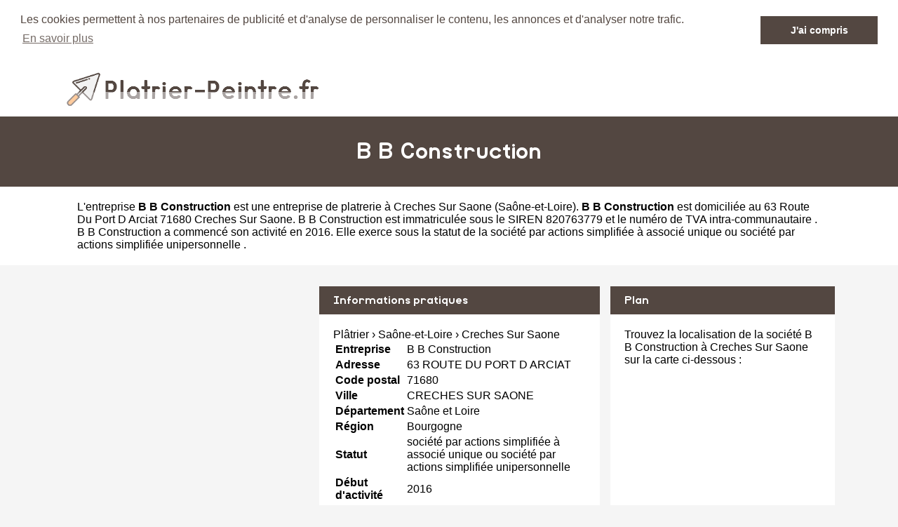

--- FILE ---
content_type: text/html
request_url: https://www.platrier-peintre.fr/b-b-construction-creches-sur-saone.html
body_size: 3701
content:
<!DOCTYPE html PUBLIC "-//W3C//DTD XHTML 1.0 Strict//EN" "http://www.w3.org/TR/xhtml1/DTD/xhtml1-strict.dtd">
<html xmlns="http://www.w3.org/1999/xhtml" xml:lang="fr" lang="fr">
<head>
	<meta charset="UTF-8">
	<title>B B Construction à Creches Sur Saone - Plâtrier peintre</title>
	<meta name="description" content="Plâtrier B B Construction 63 ROUTE DU PORT D ARCIAT 71680 CRECHES SUR SAONE - B B Construction est une entrepriste spécialisée dans la plâtrerie peinture à Creches Sur Saone (Saône et Loire) dans la région Bourgogne - Siret : 820763779">
	<meta name="robots" content="index, follow">
	<meta name="format-detection" content="telephone=no">
	<meta name="Language" content="fr"/>
	<link rel="shortcut icon" href="images/favicon.ico" />
	<meta name="msvalidate.01" content="45BA91909EFA73FC251D6B8ED64239DF" />
	<script src="https://maps.google.com/maps?file=api&amp;v=2&amp;sensor=false&amp;key=AIzaSyDoW7A2Z0vfvRWKtICqLNX68RG6R9zeUJU" type="text/javascript" async defer></script>

		<meta name="viewport" content="width=device-width"/>
		<link rel="stylesheet" href="style.css" type="text/css"/>
		<link rel="stylesheet" media="screen and (min-width:1000px)"  href="style-ordinateur.css" type="text/css"/>
		<link rel="stylesheet" media="screen and (max-width:1000px)"  href="style-smartphone.css" type="text/css"/>
		
			<link rel="stylesheet" type="text/css" href="//cdnjs.cloudflare.com/ajax/libs/cookieconsent2/3.0.3/cookieconsent.min.css" />
<script src="//cdnjs.cloudflare.com/ajax/libs/cookieconsent2/3.0.3/cookieconsent.min.js" async defer></script>
<script async defer>
window.addEventListener("load", function(){
window.cookieconsent.initialise({
  "palette": {
    "popup": {
      "background": "#FFFFFF",
      "text": "#534741"
    },
    "button": {
      "background": "#534741"
    }
  },
    "position": "top",
  "static": true,
  "theme": "dark-top",
  "content": {
    "message": "Les cookies permettent à nos partenaires de publicité et d'analyse de personnaliser le contenu, les annonces et d'analyser notre trafic.",
    "dismiss": "J'ai compris",
    "link": "En savoir plus"
  }
})});
</script>
<script>
  (function(i,s,o,g,r,a,m){i['GoogleAnalyticsObject']=r;i[r]=i[r]||function(){
  (i[r].q=i[r].q||[]).push(arguments)},i[r].l=1*new Date();a=s.createElement(o),
  m=s.getElementsByTagName(o)[0];a.async=1;a.src=g;m.parentNode.insertBefore(a,m)
  })(window,document,'script','https://www.google-analytics.com/analytics.js','ga');

  ga('create', 'UA-106128043-1', 'auto');
  ga('send', 'pageview');

</script>
<script async src="//pagead2.googlesyndication.com/pagead/js/adsbygoogle.js"></script>
<script>
  (adsbygoogle = window.adsbygoogle || []).push({
    google_ad_client: "ca-pub-1598302612170162",
    enable_page_level_ads: true
  });
</script>
		<script type="text/javascript">
    function initialize() {
      if (GBrowserIsCompatible()) {
		  
        var map = new GMap2(document.getElementById("map_canvas"))
        map.setCenter(new GLatLng(46.2441889,4.7882523), 15);
        map.addControl(new GSmallMapControl());
        map.addControl(new GMapTypeControl()); 
    map.disableScrollWheelZoom();
   map.disableDoubleClickZoom();
		var point = new GLatLng(46.2441889,4.7882523);
 var icon = new GIcon();
      icon.image = "images/marqueur.gif";
      icon.iconSize = new GSize(25, 40);
      icon.shadowSize = new GSize(68, 28);
      icon.iconAnchor = new GPoint(12, 38);
      icon.infoWindowAnchor = new GPoint(12, 0);

		var marqueurhotel = (new GMarker(point, icon));
		map.addOverlay(marqueurhotel);
		marqueurhotel.openInfoWindowHtml("<p align=center><b>B B Construction</b><br/>63 ROUTE DU PORT D ARCIAT 71680 CRECHES SUR SAONE</p>");
      }
    }
    </script>
	
	</head>
<body onload="initialize()" onunload="GUnload()">

<header>
<div class="centrerlebloc">

<a href="https://www.platrier-peintre.fr"><img src="images/logo.png"/></a>

</div>
</header>


<div class="titrepage">
<div class="centrerlebloc">
<h1>B B Construction</h1>
</div>
</div>


<article class="presentationblanc">
<div class="centrerlebloc">
<div class="contenuentreprisemarge">

L'entreprise <strong>B B Construction</strong> est une <a href="creches-sur-saone.html" title="Platrier CRECHES SUR SAONE">entreprise de platrerie à Creches Sur Saone</a> (<a href="saone-et-loire.html" title="Platrier Saône-et-Loire">Saône-et-Loire</a>). <strong>B B Construction</strong> est domiciliée au 63 Route Du Port D Arciat 71680 Creches Sur Saone. B B Construction est immatriculée sous le SIREN 820763779 et le numéro de TVA intra-communautaire . B B Construction a commencé son activité en 2016. Elle exerce sous la statut de la société par actions simplifiée à associé unique ou société par actions simplifiée unipersonnelle .
</div>
</div>
</article>


	<script language="JavaScript">

    var _pjsleads = {


        'common' : {

        },


        'ads': [


            {
            'pjid' : 'platrierHAUT',
			    'pjwhat': 'Platrier',
            'pjwhere': '63 rte DU PORT D ARCIAT 71680 CRECHES SUR SAONE',
            'pjnbres': '1'
            },
            {
            'pjid' : 'platrierMILIEU',
			    'pjwhat': 'Platrier',
            'pjwhere': '71680',
            'pjnbres': '4'
            }

        ]
    };


    (function() {
        var sle = document.createElement('script'); sle.type = 'text/javascript'; sle.async = true;
        sle.src = ('https:' == document.location.protocol ? 'https://' : 'http://') + 'sle.pagesjaunes.fr/js/pj_locals.js';
        var s = document.getElementsByTagName('script')[0]; s.parentNode.insertBefore(sle, s);
    })();
</script>
	<div class="centrerlebloc margetrentehaut">

	<ins id="platrierHAUT"></ins>
	</div>
	
	
	

<div class="centrerlebloc margetrentehaut">

<div class="annoncegauche margetrentehaut">
<script async src="//pagead2.googlesyndication.com/pagead/js/adsbygoogle.js"></script>
<!-- Platrier-Peintre.fr - Bloc liste -->
<ins class="adsbygoogle"
     style="display:block"
     data-ad-client="ca-pub-1598302612170162"
     data-ad-slot="8976824948"
     data-ad-format="link"></ins>
<script>
(adsbygoogle = window.adsbygoogle || []).push({});
</script>
</div><div class="tableaurecap">



<div class="titreentreprise">
<h2 class="titreentreprisemarge">
Informations pratiques
</h2>
</div>
<div class="contenuentreprise">
<div class="contenuentreprisemarge">




<span itemscope="" itemtype="http://data-vocabulary.org/Breadcrumb">
<a title="Plâtrier" href="http://www.platrier-peintre.fr" itemprop="url"><span itemprop="title">Plâtrier</span></a> › </span>
<span itemscope="" itemtype="http://data-vocabulary.org/Breadcrumb"><a title='Plâtriers Saône-et-Loire' href='saone-et-loire.html' itemprop='url'><span itemprop="title">Saône-et-Loire</span></a> › </span>
<span itemscope="" itemtype="http://data-vocabulary.org/Breadcrumb"><a title='Plâtriers Creches Sur Saone' href='creches-sur-saone.html' itemprop='url'><span itemprop="title">Creches Sur Saone</span></a></span><table>

<tr>
<th>Entreprise</th>
<td>B B Construction</td>
</tr>

<tr>
<th>Adresse</th>
<td>63 ROUTE DU PORT D ARCIAT</td>
</tr>

<tr>
<th>Code postal</th>
<td>71680</td>
</tr>

<tr>
<th>Ville</th>
<td>CRECHES SUR SAONE</td>
</tr>

<tr>
<th>Département</th>
<td>Saône et Loire</td>
</tr>

<tr>
<th>Région</th>
<td>Bourgogne</td>
</tr><tr>
<th>Statut</th>
<td>société par actions simplifiée à associé unique ou société par actions simplifiée unipersonnelle </td>
</tr><tr>
<th>Début d'activité</th>
<td>2016</td>
</tr><tr>
<th>Numéro SIRET</th>
<td>820763779</td>
</tr><tr>
<th>Latitude</th>
<td>46.2441889</td>
</tr><tr>
<th>Longitude</th>
<td>4.7882523</td>
</tr>

</table>

</div>
</div>



</div><div class="plan">

<div class="titreentreprise">
<h2 class="titreentreprisemarge">
Plan
</h2>
</div>
<div class="contenuentreprise">
<div class="contenuentreprisemarge">
Trouvez la localisation de la société B B Construction à Creches Sur Saone sur la carte ci-dessous :<div id="map_canvas" style="width: 100%; height: 230px"></div>



</div>
</div>

</div>


</div>




	
	


	<div class="centrerlebloc paddingtrentehaut">

	<ins id="platrierMILIEU"></ins>
	</div>
	
<div class="centrerlebloc margetrentehaut">
<h3>A proximite</h3>
	<div class='blocautre margetrentehaut'>
	<div class='blocautrepadding'>
	<div class='autretitre'><a href="gimaret-kevin-creches-sur-saone.html" title="Platrier Gimaret Kevin">Gimaret Kevin</a></div>
	<div class='autretitredescription'>42 RUE DE LA CHARRIERE GAUTIER 71680 CRECHES SUR SAONE</div>
	</div>
	</div>
	<div class='blocautre margetrentehaut'>
	<div class='blocautrepadding'>
	<div class='autretitre'><a href="deco-platre-creches-sur-saone.html" title="Platrier Deco&platre">Deco&platre</a></div>
	<div class='autretitredescription'>11 RUE DU PARC 71680 CRECHES SUR SAONE</div>
	</div>
	</div>
	<div class='blocautre margetrentehaut'>
	<div class='blocautrepadding'>
	<div class='autretitre'><a href="sarl-guillard-creches-sur-saone.html" title="Platrier Sarl Guillard">Sarl Guillard</a></div>
	<div class='autretitredescription'>350 ROUTE DES BERGERS 71680 CRECHES SUR SAONE</div>
	</div>
	</div>
	<div class='blocautre margetrentehaut'>
	<div class='blocautrepadding'>
	<div class='autretitre'><a href="home-amenagements-vinzelles.html" title="Platrier Home Amenagements">Home Amenagements</a></div>
	<div class='autretitredescription'>RUE DES GUILLOTS 71680 VINZELLES</div>
	</div>
	</div>
	</div>




<div class="margetrentehaut">
<div class="centrerlebloc">
<div class="presentationblanc">
<div class="contenuentreprisemarge"><strong>B B Construction</strong> est une <strong>entreprise de platrerie à CRECHES SUR SAONE</strong>. Nous vous proposons également une sélection de platriers peintres de CRECHES SUR SAONE : <a href='gimaret-kevin-creches-sur-saone.html'>Gimaret Kevin</a> à Creches Sur Saone à 0.5km, <a href='deco-platre-creches-sur-saone.html'>Deco&platre</a> à Creches Sur Saone à 0.6km, <a href='sarl-guillard-creches-sur-saone.html'>Sarl Guillard</a> à Creches Sur Saone à 0.8km, <a href='home-amenagements-vinzelles.html'>Home Amenagements</a> à Vinzelles à 2.4km, <a href='biller-eric-la-chapelle-de-guinchay.html'>Biller Eric</a> à La Chapelle De Guinchay à 2.8km, <a href='carneiro-de-sousa-platrerie-peinture-chanes.html'>Carneiro De Sousa Platrerie Peinture</a> à Chanes à 3.5km, <a href='leger-mickael-macon.html'>Leger Mickael</a> à Macon à 4.2km, <a href='s-r-b-service-renove-batiment-la-chapelle-de-guinchay.html'>S R B Service Renove Batiment</a> à La Chapelle De Guinchay à 4.4km, <a href='korkmaz-macon.html'>Korkmaz</a> à Macon à 4.6km et <a href='feuillet-peinture-grieges.html'>Feuillet Peinture</a> à Grieges à 4.7km.</div>
</div>
</div>
</div>﻿
<footer>

© Platrier-Peintre.fr - 2025 - <a href="contact.html" title="Contacter Platrier-Peintre.fr">Contact</a>

</footer>
</body>
</html>

--- FILE ---
content_type: text/html; charset=utf-8
request_url: https://www.google.com/recaptcha/api2/aframe
body_size: 267
content:
<!DOCTYPE HTML><html><head><meta http-equiv="content-type" content="text/html; charset=UTF-8"></head><body><script nonce="dzCsbjeUu7Awik_S-w3z3Q">/** Anti-fraud and anti-abuse applications only. See google.com/recaptcha */ try{var clients={'sodar':'https://pagead2.googlesyndication.com/pagead/sodar?'};window.addEventListener("message",function(a){try{if(a.source===window.parent){var b=JSON.parse(a.data);var c=clients[b['id']];if(c){var d=document.createElement('img');d.src=c+b['params']+'&rc='+(localStorage.getItem("rc::a")?sessionStorage.getItem("rc::b"):"");window.document.body.appendChild(d);sessionStorage.setItem("rc::e",parseInt(sessionStorage.getItem("rc::e")||0)+1);localStorage.setItem("rc::h",'1764375554848');}}}catch(b){}});window.parent.postMessage("_grecaptcha_ready", "*");}catch(b){}</script></body></html>

--- FILE ---
content_type: text/css
request_url: https://www.platrier-peintre.fr/style.css
body_size: 829
content:
html {
margin:0;
padding:0;
}
body {
margin:0;
padding:0;
background-color:#F5F5F5;
font-family: Georgia, "Bitstream Vera Sans", "Lucida Grande", sans-serif;
color:31152B;
}
footer {
background-color:#BEBEBE;
width:100%;
height:50px;
line-height:50px;
margin-top:25px;
text-align:center;
}
header {
width:100%;
background-color:white;
height:80px;
line-height:80px;
}
th {
text-align:left;
}
a {
text-decoration:none;
color:black;
}
header img {
vertical-align:middle;
}


@font-face {
    font-family: 'rabbid_highway_sign_iiregular';
	src: url('polices/Mockup-Bold.eot');
	src: url('polices/Mockup-Bold.eot?#iefix') format('embedded-opentype'),
		url('polices/Mockup-Bold.woff') format('woff'),
		url('polices/Mockup-Bold.ttf') format('truetype');
	font-weight: bold;
	font-style: normal;
}

.titrepage {
width:100%;
background-color:#534741;
height:100px;
line-height:100px;
text-align:center;
}
h1 {
color:white;
font-family: 'rabbid_highway_sign_iiregular';
margin:0;
padding:0;
}
h2 {
margin:0;
padding:0;
margin-left:20px;
font-size:100%;
}
.titreentreprise {
width:100%;
background-color:#534741;
height:40px;
line-height:40px;
margin-top:30px;
color:white;
font-family: 'rabbid_highway_sign_iiregular';
}

.contenuentreprise {
background-color:white;
}
.contenuentreprisemarge {
padding:20px;
}
.presentationblanc {
background-color:white;
width:100%;
}
.margetrentehaut {
margin-top:30px;
}
.paddingtrentehaut {
padding-top:30px;

}
.autretitre {
font-family: 'rabbid_highway_sign_iiregular';
color:#534741;
}
.autretitre a{
color:#534741;
}
.blocautre {
background-color:white;
border-left:solid 5px #534741;
}
.blocautrepadding {
padding:15px;
}
h3 {
font-family: 'rabbid_highway_sign_iiregular';
color:#534741;
padding-bottom:0;
margin-bottom:0;
}
.titreentreprisemarge a {
color:white;
}

.listeregion {
background-color:white;
margin-top:15px;
}
.titreregion {
text-align:center;
color:white;
font-family: 'rabbid_highway_sign_iiregular';
background-color:#534741;
padding:15px;
}

.boutondevis {
font-family: 'rabbid_highway_sign_iiregular';

color:white;
vertical-align:middle;
     text-shadow: 1px 1px #B08128;
background-color:#D6A549;
}
.pulse-button {
  box-shadow: 0 0 0 0 rgba(231,187,56, 0.7);
  -webkit-animation: pulse 4s infinite cubic-bezier(0.66, 0, 0, 1);
  -moz-animation: pulse 4s infinite cubic-bezier(0.66, 0, 0, 1);
  -ms-animation: pulse 4s infinite cubic-bezier(0.66, 0, 0, 1);
  animation: pulse 4s infinite cubic-bezier(0.66, 0, 0, 1);
}
.pulse-button:hover{-webkit-animation: none;-moz-animation: none;-ms-animation: none;animation: none; }
@-moz-keyframes pulse{
10%{background-color:#D6A549}
30%{box-shadow: 0 0 0 20px rgba(0,157,121, 0);}
30.1%{box-shadow: 0 0 0 0 rgba(231,187,56, 0);background-color:#E1BD79;}
}
@-ms-keyframes pulse{
10%{background-color:#D6A549}
30%{box-shadow: 0 0 0 20px rgba(0,157,121, 0);}
30.1%{box-shadow: 0 0 0 0 rgba(231,187,56, 0);background-color:#E1BD79;}
}
@keyframes pulse {
10%{background-color:#D6A549}
30%{box-shadow: 0 0 0 20px rgba(0,157,121, 0);}
30.1%{box-shadow: 0 0 0 0 rgba(231,187,56, 0);background-color:#E1BD79;}
}
.boutondevis  img {
vertical-align:middle;
}
.centrerlebloc {
clear:both;
}

--- FILE ---
content_type: text/css
request_url: https://www.platrier-peintre.fr/style-smartphone.css
body_size: 120
content:
header {
text-align:center;

}
header img {
height:50px;
width:auto;
}
.centrerlebloc {
margin-left:15px;
margin-right:15px;
}
h1 {
font-size:170%;
}
.telephone {
display:none;
}
.cover {
display:none;
}
li {
margin-bottom:5px;
}
.boutondevis {

width:100%;


}
.onlyheader {
display:none;
}
.onlypage {
text-align:center;
width:100%;
padding-top:30px;
padding-bottom:30px;
}

--- FILE ---
content_type: text/plain
request_url: https://www.google-analytics.com/j/collect?v=1&_v=j102&a=2122604262&t=pageview&_s=1&dl=https%3A%2F%2Fwww.platrier-peintre.fr%2Fb-b-construction-creches-sur-saone.html&ul=en-us%40posix&dt=B%20B%20Construction%20%C3%A0%20Creches%20Sur%20Saone%20-%20Pl%C3%A2trier%20peintre&sr=1280x720&vp=1280x720&_u=IEBAAEABAAAAACAAI~&jid=1927726935&gjid=1731667414&cid=631577184.1764375554&tid=UA-106128043-1&_gid=677319332.1764375554&_r=1&_slc=1&z=1414594593
body_size: -452
content:
2,cG-1GQL77X2DD